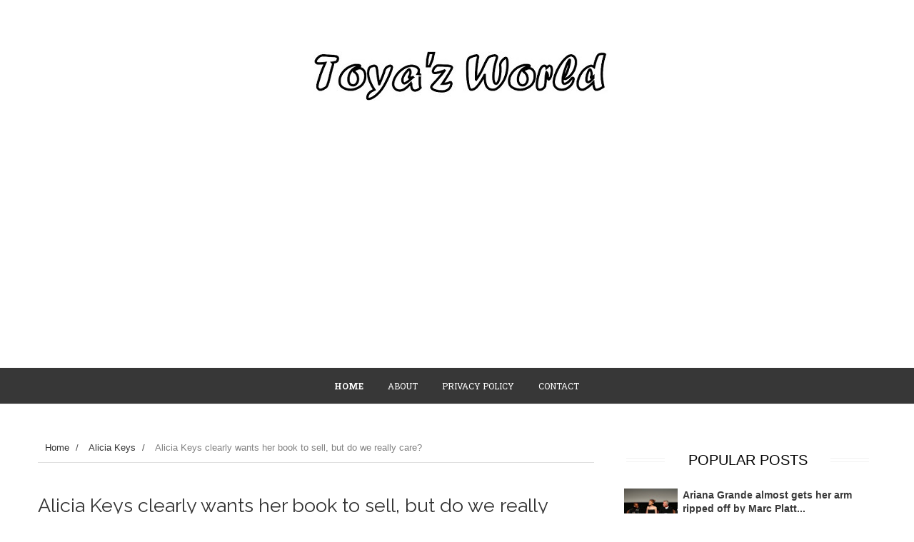

--- FILE ---
content_type: text/html; charset=utf-8
request_url: https://www.google.com/recaptcha/api2/aframe
body_size: 268
content:
<!DOCTYPE HTML><html><head><meta http-equiv="content-type" content="text/html; charset=UTF-8"></head><body><script nonce="Kmd0GE2CcJBj48QIky93bQ">/** Anti-fraud and anti-abuse applications only. See google.com/recaptcha */ try{var clients={'sodar':'https://pagead2.googlesyndication.com/pagead/sodar?'};window.addEventListener("message",function(a){try{if(a.source===window.parent){var b=JSON.parse(a.data);var c=clients[b['id']];if(c){var d=document.createElement('img');d.src=c+b['params']+'&rc='+(localStorage.getItem("rc::a")?sessionStorage.getItem("rc::b"):"");window.document.body.appendChild(d);sessionStorage.setItem("rc::e",parseInt(sessionStorage.getItem("rc::e")||0)+1);localStorage.setItem("rc::h",'1769690048444');}}}catch(b){}});window.parent.postMessage("_grecaptcha_ready", "*");}catch(b){}</script></body></html>

--- FILE ---
content_type: text/javascript; charset=UTF-8
request_url: https://www.toyazworldblog.net/feeds/posts/default/-/Alicia%20Keys?alt=json-in-script&callback=related_results_labels_thumbs&max-results=8
body_size: 6294
content:
// API callback
related_results_labels_thumbs({"version":"1.0","encoding":"UTF-8","feed":{"xmlns":"http://www.w3.org/2005/Atom","xmlns$openSearch":"http://a9.com/-/spec/opensearchrss/1.0/","xmlns$blogger":"http://schemas.google.com/blogger/2008","xmlns$georss":"http://www.georss.org/georss","xmlns$gd":"http://schemas.google.com/g/2005","xmlns$thr":"http://purl.org/syndication/thread/1.0","id":{"$t":"tag:blogger.com,1999:blog-1904998245034433683"},"updated":{"$t":"2026-01-29T12:14:52.492+00:00"},"category":[{"term":"Snapshots"},{"term":"Beyoncé"},{"term":"News"},{"term":"Performances"},{"term":"New Music"},{"term":"Rihanna"},{"term":"Video Premiere"},{"term":"Mariah Carey"},{"term":"Britney Spears"},{"term":"Promo"},{"term":"Photoshoots"},{"term":"Jennifer Lopez"},{"term":"Ciara"},{"term":"Magazines"},{"term":"Chris Brown"},{"term":"Ariana Grande"},{"term":"Janet Jackson"},{"term":"Announcements"},{"term":"Lady Gaga"},{"term":"Ashanti"},{"term":"Adele"},{"term":"Christina Aguilera"},{"term":"Tinashe"},{"term":"Rita Ora"},{"term":"Kelly Rowland"},{"term":"Alicia Keys"},{"term":"Artwork"},{"term":"Doja Cat"},{"term":"Little Mix"},{"term":"Interviews"},{"term":"Usher"},{"term":"Billboard"},{"term":"Keyshia Cole"},{"term":"Justin Timberlake"},{"term":"Fashion"},{"term":"Appearances"},{"term":"Leona Lewis"},{"term":"Chlöe Bailey"},{"term":"Nicki Minaj"},{"term":"Jessie J"},{"term":"Normani"},{"term":"Madonna"},{"term":"Brandy"},{"term":"Solange"},{"term":"Monica"},{"term":"Album Stream"},{"term":"Christina Milian"},{"term":"Jennifer Hudson"},{"term":"On The Set"},{"term":"Tamar Braxton"},{"term":"Teyana Taylor"},{"term":"Mary J. Blige"},{"term":"Nicole Scherzinger"},{"term":"K. Michelle"},{"term":"JoJo"},{"term":"Jesy Nelson"},{"term":"The Grammy Awards"},{"term":"Toni Braxton"},{"term":"Lizzo"},{"term":"Rants"},{"term":"Meghan Markle"},{"term":"Red Carpet"},{"term":"Tracklists"},{"term":"Trey Songz"},{"term":"Beef"},{"term":"Drake"},{"term":"In The Studio"},{"term":"Michael Jackson"},{"term":"Aaliyah"},{"term":"Halle Bailey"},{"term":"Michelle Williams"},{"term":"Cassie"},{"term":"Commercials"},{"term":"Cheryl Cole"},{"term":"Fergie"},{"term":"MTV Video Music Awards"},{"term":"Mýa"},{"term":"Sneak Peeks"},{"term":"Trailers"},{"term":"Kelis"},{"term":"Danity Kane"},{"term":"Robin Thicke"},{"term":"TLC"},{"term":"Sales Predictions"},{"term":"Janelle Monáe"},{"term":"Jhené Aiko"},{"term":"Bruno Mars"},{"term":"Fashion Week"},{"term":"Gwen Stefani"},{"term":"Lana Del Rey"},{"term":"American Music Awards"},{"term":"Blue Ivy"},{"term":"Cardi B"},{"term":"Miguel"},{"term":"Destiny's Child"},{"term":"Sevyn Streeter"},{"term":"Jazmine Sullivan"},{"term":"Keri Hilson"},{"term":"Leigh-Anne Pinnock"},{"term":"Summer Walker"},{"term":"The X Factor"},{"term":"Dawn Richard"},{"term":"Behind The Scenes"},{"term":"Craig David"},{"term":"LeToya Luckett"},{"term":"Tamia"},{"term":"John Legend"},{"term":"Super Bowl"},{"term":"BET Awards"},{"term":"Chlöe x Halle"},{"term":"Justin Bieber"},{"term":"Whitney Houston"},{"term":"Album Sampler"},{"term":"Prince"},{"term":"Elle Varner"},{"term":"Jordin Sparks"},{"term":"Miscellaneous"},{"term":"Ne-Yo"},{"term":"Fantasia"},{"term":"Kamala Harris"},{"term":"Mel B"},{"term":"Aubrey O'Day"},{"term":"Candids"},{"term":"Beauty"},{"term":"Fragrances"},{"term":"Mila J"},{"term":"Music Fashion"},{"term":"Azealia Banks"},{"term":"Billboard Music Awards"},{"term":"Emeli Sandé"},{"term":"Faith Evans"},{"term":"Megan Thee Stallion"},{"term":"The Brit Awards"},{"term":"The Weeknd"},{"term":"Documentary"},{"term":"Fleur East"},{"term":"Katy Perry"},{"term":"Pussycat Dolls"},{"term":"The Spice Girls"},{"term":"Celine Dion"},{"term":"Chilli"},{"term":"Chloe Bailey"},{"term":"EPs"},{"term":"Nelly Furtado"},{"term":"Omarion"},{"term":"Remixes"},{"term":"Alexandra Burke"},{"term":"American Idol"},{"term":"JLS"},{"term":"The Voice"},{"term":"Tina Turner"},{"term":"Adrienne Bailon"},{"term":"Ameriie"},{"term":"Marsha Ambrosius"},{"term":"Shakira"},{"term":"Ads"},{"term":"Chrisette Michele"},{"term":"Frank Ocean"},{"term":"Industry News"},{"term":"Kehlani"},{"term":"Lorde"},{"term":"Melanie Fiona"},{"term":"Randomness"},{"term":"Tyla"},{"term":"WTF"},{"term":"Album Review"},{"term":"Luke James"},{"term":"SWV"},{"term":"Cheryl Fernandez-Versini"},{"term":"Rebecca Ferguson"},{"term":"Throwback Beef"},{"term":"3T"},{"term":"Alesha Dixon"},{"term":"Aston Merrygold"},{"term":"Demi Lovato"},{"term":"Ella Mai"},{"term":"Jade Thirlwall"},{"term":"Keke Palmer"},{"term":"Kiely Williams"},{"term":"Lyrics Video"},{"term":"Kat Graham"},{"term":"LaTavia Roberson"},{"term":"Maxwell"},{"term":"Mutya Keisha Siobhan"},{"term":"Pink"},{"term":"Soul Train Awards"},{"term":"Tiffany Evans"},{"term":"August Alsina"},{"term":"Estelle"},{"term":"Kim Kardashian"},{"term":"Mario"},{"term":"Mixtapes"},{"term":"Naya Rivera"},{"term":"Nigel Hove"},{"term":"Samantha Mumba"},{"term":"Teairra Mari"},{"term":"Aretha Franklin"},{"term":"Article"},{"term":"Flop Alert"},{"term":"Kat DeLuna"},{"term":"Natalie La Rose"},{"term":"Paula Abdul"},{"term":"SZA"},{"term":"Tulisa"},{"term":"Willow Smith"},{"term":"3LW"},{"term":"Alexis Jordan"},{"term":"Ari Lennox"},{"term":"Cher Lloyd"},{"term":"Events"},{"term":"FKA twigs"},{"term":"Jade Ewen"},{"term":"June’s Diary"},{"term":"Kelly Clarkson"},{"term":"P!nk"},{"term":"Patti Labelle"},{"term":"Politics"},{"term":"Sisqo"},{"term":"Tiara Thomas"},{"term":"Tiny"},{"term":"Amerie"},{"term":"Bridget Kelly"},{"term":"Chloe x Halle"},{"term":"Daley"},{"term":"Deborah Cox"},{"term":"Eternal"},{"term":"Funny"},{"term":"Golden Globe Awards"},{"term":"Jagged Edge"},{"term":"Kandi Burruss"},{"term":"Keke Wyatt"},{"term":"Keshia Chanté"},{"term":"MKS"},{"term":"MTV European Music Awards"},{"term":"Marvin Humes"},{"term":"Melanie Amaro"},{"term":"Miley Cyrus"},{"term":"Missy Elliott"},{"term":"Nina Sky"},{"term":"Ray J"},{"term":"Rochelle Humes"},{"term":"Themes"},{"term":"Throwback"},{"term":"Album Release Parties"},{"term":"Blaque"},{"term":"Blu Cantrell"},{"term":"Boots"},{"term":"Breaking"},{"term":"Camila Cabello"},{"term":"Candice Glover"},{"term":"Chasing Destiny"},{"term":"Cherish"},{"term":"Damage"},{"term":"David Vines"},{"term":"Day 26"},{"term":"Dinah Jane"},{"term":"Dua Lipa"},{"term":"EMAs"},{"term":"En Vogue"},{"term":"Esmée Denters"},{"term":"Goapele"},{"term":"Introduction"},{"term":"Jodeci"},{"term":"Joe"},{"term":"Lloyd"},{"term":"Love Island"},{"term":"Mejia Sisters"},{"term":"Melody Thornton"},{"term":"Moniece Slaughter"},{"term":"Motown"},{"term":"Ms Dynamite"},{"term":"Nivea"},{"term":"Pregnancy"},{"term":"Rough Copy"},{"term":"Saweetie"},{"term":"Selena Gomez"},{"term":"TGT"},{"term":"TJ Jackson"},{"term":"Tamera Foster"},{"term":"Tank"},{"term":"Tatyana Ali"},{"term":"Television"},{"term":"The Sugababes"},{"term":"Vanessa Hudgens"},{"term":"Videos"},{"term":"Webisodes"},{"term":"Welcoming 2014"},{"term":"Zayn Malik"},{"term":"Zoë Kravitz"}],"title":{"type":"text","$t":"Toya'z World"},"subtitle":{"type":"html","$t":""},"link":[{"rel":"http://schemas.google.com/g/2005#feed","type":"application/atom+xml","href":"https:\/\/www.toyazworldblog.net\/feeds\/posts\/default"},{"rel":"self","type":"application/atom+xml","href":"https:\/\/www.blogger.com\/feeds\/1904998245034433683\/posts\/default\/-\/Alicia+Keys?alt=json-in-script\u0026max-results=8"},{"rel":"alternate","type":"text/html","href":"https:\/\/www.toyazworldblog.net\/search\/label\/Alicia%20Keys"},{"rel":"hub","href":"http://pubsubhubbub.appspot.com/"},{"rel":"next","type":"application/atom+xml","href":"https:\/\/www.blogger.com\/feeds\/1904998245034433683\/posts\/default\/-\/Alicia+Keys\/-\/Alicia+Keys?alt=json-in-script\u0026start-index=9\u0026max-results=8"}],"author":[{"name":{"$t":"Unknown"},"email":{"$t":"noreply@blogger.com"},"gd$image":{"rel":"http://schemas.google.com/g/2005#thumbnail","width":"16","height":"16","src":"https:\/\/img1.blogblog.com\/img\/b16-rounded.gif"}}],"generator":{"version":"7.00","uri":"http://www.blogger.com","$t":"Blogger"},"openSearch$totalResults":{"$t":"157"},"openSearch$startIndex":{"$t":"1"},"openSearch$itemsPerPage":{"$t":"8"},"entry":[{"id":{"$t":"tag:blogger.com,1999:blog-1904998245034433683.post-6481148319969208776"},"published":{"$t":"2024-02-12T14:58:00.006+00:00"},"updated":{"$t":"2024-02-12T18:11:04.686+00:00"},"category":[{"scheme":"http://www.blogger.com/atom/ns#","term":"Alicia Keys"},{"scheme":"http://www.blogger.com/atom/ns#","term":"Super Bowl"},{"scheme":"http://www.blogger.com/atom/ns#","term":"Usher"}],"title":{"type":"text","$t":"Alicia Keys’ husband Swizz Beats responds to the trolls prior to her flirty performance with Usher..."},"content":{"type":"html","$t":"\u003Cdiv style=\"text-align: justify;\"\u003E\u003Cspan style=\"font-family: \u0026quot;Didact Gothic\u0026quot;;\"\u003E\u003Cdiv class=\"separator\" style=\"clear: both; text-align: center;\"\u003E\u003Ca href=\"https:\/\/blogger.googleusercontent.com\/img\/b\/R29vZ2xl\/AVvXsEhx17tJqkbKhI2q3bvdadoAKVBHSDlnO3X4xW5CKXxLLFR4I3EvrhJwSy5T5rJsWBW-FmQzoS1VDASdPpTR8vs540tFeFzzXv0Ln6YXC39HhwKKH-73tw6IZ-EjbixKbSncowZym7ow-AstF0NdZ_CHUZdN9CwsSei-UbO4d-fVJ6HVrFGPUpk-ASlt2Gp-\/s1357\/GGH8dLMXkAE5JHM--.jpg\" style=\"clear: left; float: left; margin-bottom: 1em; margin-right: 1em;\"\u003E\u003Cimg border=\"0\" data-original-height=\"1357\" data-original-width=\"1357\" height=\"320\" src=\"https:\/\/blogger.googleusercontent.com\/img\/b\/R29vZ2xl\/AVvXsEhx17tJqkbKhI2q3bvdadoAKVBHSDlnO3X4xW5CKXxLLFR4I3EvrhJwSy5T5rJsWBW-FmQzoS1VDASdPpTR8vs540tFeFzzXv0Ln6YXC39HhwKKH-73tw6IZ-EjbixKbSncowZym7ow-AstF0NdZ_CHUZdN9CwsSei-UbO4d-fVJ6HVrFGPUpk-ASlt2Gp-\/s320\/GGH8dLMXkAE5JHM--.jpg\" width=\"320\"\u003E\u003C\/a\u003E\u003C\/div\u003E\u003Cspan\u003E\u003C\/span\u003E\u003C\/span\u003E\u003C\/div\u003E\u003Ca href=\"https:\/\/www.toyazworldblog.net\/2024\/02\/alicia-keys-husband-swizz-beats.html#more\"\u003E\u003C\/a\u003E"},"link":[{"rel":"replies","type":"application/atom+xml","href":"https:\/\/www.toyazworldblog.net\/feeds\/6481148319969208776\/comments\/default","title":"Post Comments"},{"rel":"replies","type":"text/html","href":"https:\/\/www.blogger.com\/comment\/fullpage\/post\/1904998245034433683\/6481148319969208776","title":"0 Comments"},{"rel":"edit","type":"application/atom+xml","href":"https:\/\/www.blogger.com\/feeds\/1904998245034433683\/posts\/default\/6481148319969208776"},{"rel":"self","type":"application/atom+xml","href":"https:\/\/www.blogger.com\/feeds\/1904998245034433683\/posts\/default\/6481148319969208776"},{"rel":"alternate","type":"text/html","href":"https:\/\/www.toyazworldblog.net\/2024\/02\/alicia-keys-husband-swizz-beats.html","title":"Alicia Keys’ husband Swizz Beats responds to the trolls prior to her flirty performance with Usher..."}],"author":[{"name":{"$t":"Unknown"},"email":{"$t":"noreply@blogger.com"},"gd$image":{"rel":"http://schemas.google.com/g/2005#thumbnail","width":"16","height":"16","src":"https:\/\/img1.blogblog.com\/img\/b16-rounded.gif"}}],"media$thumbnail":{"xmlns$media":"http://search.yahoo.com/mrss/","url":"https:\/\/blogger.googleusercontent.com\/img\/b\/R29vZ2xl\/AVvXsEhx17tJqkbKhI2q3bvdadoAKVBHSDlnO3X4xW5CKXxLLFR4I3EvrhJwSy5T5rJsWBW-FmQzoS1VDASdPpTR8vs540tFeFzzXv0Ln6YXC39HhwKKH-73tw6IZ-EjbixKbSncowZym7ow-AstF0NdZ_CHUZdN9CwsSei-UbO4d-fVJ6HVrFGPUpk-ASlt2Gp-\/s72-c\/GGH8dLMXkAE5JHM--.jpg","height":"72","width":"72"},"thr$total":{"$t":"0"}},{"id":{"$t":"tag:blogger.com,1999:blog-1904998245034433683.post-1592649078875349087"},"published":{"$t":"2024-02-12T03:58:00.004+00:00"},"updated":{"$t":"2024-02-12T09:12:40.976+00:00"},"category":[{"scheme":"http://www.blogger.com/atom/ns#","term":"Alicia Keys"},{"scheme":"http://www.blogger.com/atom/ns#","term":"Performances"},{"scheme":"http://www.blogger.com/atom/ns#","term":"Usher"}],"title":{"type":"text","$t":"Alicia Keys \u0026 Usher sizzle during his 2024 Super Bowl Halftime Show..."},"content":{"type":"html","$t":"\u003Cdiv style=\"text-align: justify;\"\u003E\u003Cspan style=\"font-family: Didact Gothic;\"\u003E\u003Cdiv class=\"separator\" style=\"clear: both; text-align: center;\"\u003E\u003Ca href=\"https:\/\/blogger.googleusercontent.com\/img\/b\/R29vZ2xl\/AVvXsEhAEV8Xk3hW5QfFrtt8nsKsoAcfDyWhip3lrV9b0Nje-TDo8uEFZNskgjlNjFzehmZ3k0MeYZkDNpLOCVXaZJ0Rc0M0Zjm8O2cXPB-PAmSLwK4wb29thLZjt7P8ZCJ0fkrm6Ow_oIDe_WtkotyjPXzt-8_9Pu3Q4UlgrJJeSEn2rveDhZqLitkN1yEXsD43\/s1814\/GGGYj1HXEAEHZf5.jpg\" style=\"clear: left; float: left; margin-bottom: 1em; margin-right: 1em;\"\u003E\u003Cimg border=\"0\" data-original-height=\"1814\" data-original-width=\"1813\" height=\"320\" src=\"https:\/\/blogger.googleusercontent.com\/img\/b\/R29vZ2xl\/AVvXsEhAEV8Xk3hW5QfFrtt8nsKsoAcfDyWhip3lrV9b0Nje-TDo8uEFZNskgjlNjFzehmZ3k0MeYZkDNpLOCVXaZJ0Rc0M0Zjm8O2cXPB-PAmSLwK4wb29thLZjt7P8ZCJ0fkrm6Ow_oIDe_WtkotyjPXzt-8_9Pu3Q4UlgrJJeSEn2rveDhZqLitkN1yEXsD43\/s320\/GGGYj1HXEAEHZf5.jpg\" width=\"320\"\u003E\u003C\/a\u003E\u003C\/div\u003E\u003Cspan\u003E\u003C\/span\u003E\u003C\/span\u003E\u003C\/div\u003E\u003Ca href=\"https:\/\/www.toyazworldblog.net\/2024\/02\/alicia-keys-usher-sizzle-during-his.html#more\"\u003E\u003C\/a\u003E"},"link":[{"rel":"replies","type":"application/atom+xml","href":"https:\/\/www.toyazworldblog.net\/feeds\/1592649078875349087\/comments\/default","title":"Post Comments"},{"rel":"replies","type":"text/html","href":"https:\/\/www.blogger.com\/comment\/fullpage\/post\/1904998245034433683\/1592649078875349087","title":"0 Comments"},{"rel":"edit","type":"application/atom+xml","href":"https:\/\/www.blogger.com\/feeds\/1904998245034433683\/posts\/default\/1592649078875349087"},{"rel":"self","type":"application/atom+xml","href":"https:\/\/www.blogger.com\/feeds\/1904998245034433683\/posts\/default\/1592649078875349087"},{"rel":"alternate","type":"text/html","href":"https:\/\/www.toyazworldblog.net\/2024\/02\/alicia-keys-usher-sizzle-during-his.html","title":"Alicia Keys \u0026 Usher sizzle during his 2024 Super Bowl Halftime Show..."}],"author":[{"name":{"$t":"Unknown"},"email":{"$t":"noreply@blogger.com"},"gd$image":{"rel":"http://schemas.google.com/g/2005#thumbnail","width":"16","height":"16","src":"https:\/\/img1.blogblog.com\/img\/b16-rounded.gif"}}],"media$thumbnail":{"xmlns$media":"http://search.yahoo.com/mrss/","url":"https:\/\/blogger.googleusercontent.com\/img\/b\/R29vZ2xl\/AVvXsEhAEV8Xk3hW5QfFrtt8nsKsoAcfDyWhip3lrV9b0Nje-TDo8uEFZNskgjlNjFzehmZ3k0MeYZkDNpLOCVXaZJ0Rc0M0Zjm8O2cXPB-PAmSLwK4wb29thLZjt7P8ZCJ0fkrm6Ow_oIDe_WtkotyjPXzt-8_9Pu3Q4UlgrJJeSEn2rveDhZqLitkN1yEXsD43\/s72-c\/GGGYj1HXEAEHZf5.jpg","height":"72","width":"72"},"thr$total":{"$t":"0"}},{"id":{"$t":"tag:blogger.com,1999:blog-1904998245034433683.post-225750310550191315"},"published":{"$t":"2024-01-24T19:41:00.009+00:00"},"updated":{"$t":"2024-01-24T19:48:48.608+00:00"},"category":[{"scheme":"http://www.blogger.com/atom/ns#","term":"Alicia Keys"},{"scheme":"http://www.blogger.com/atom/ns#","term":"Ashanti"},{"scheme":"http://www.blogger.com/atom/ns#","term":"Brandy"},{"scheme":"http://www.blogger.com/atom/ns#","term":"Ciara"},{"scheme":"http://www.blogger.com/atom/ns#","term":"JoJo"},{"scheme":"http://www.blogger.com/atom/ns#","term":"Kelis"},{"scheme":"http://www.blogger.com/atom/ns#","term":"Kelly Rowland"},{"scheme":"http://www.blogger.com/atom/ns#","term":"Keyshia Cole"},{"scheme":"http://www.blogger.com/atom/ns#","term":"Mary J. Blige"},{"scheme":"http://www.blogger.com/atom/ns#","term":"Monica"},{"scheme":"http://www.blogger.com/atom/ns#","term":"Mýa"},{"scheme":"http://www.blogger.com/atom/ns#","term":"Nelly Furtado"},{"scheme":"http://www.blogger.com/atom/ns#","term":"SWV"},{"scheme":"http://www.blogger.com/atom/ns#","term":"TLC"}],"title":{"type":"text","$t":"The Lovers \u0026 Friends festival line-up is MINDBLOWING..."},"content":{"type":"html","$t":"\u003Cdiv style=\"text-align: justify;\"\u003E\u003Cdiv class=\"separator\" style=\"clear: both; text-align: center;\"\u003E\u003Ca href=\"https:\/\/blogger.googleusercontent.com\/img\/b\/R29vZ2xl\/AVvXsEg0yT37-3x8CQQwOnWzgmEGJYxzTvUcEKBqv_JEBe4Zeu4WOz69Wt79ICIGbgbBfnM7Je8sxP9Q7r_YRDWlf43dnFzJl_FVNG99mBZmaqSjZNgKZXlbu2uiiSI_Fsz-e85BXsL9wwlFTsSUWKdwqUekcBgPyepA2zCUG6EZ86IA-2XbYUBRkLX90DundI48\/s843\/b8a97595-3de9-4e29-adea-eff27b43f4dd-GettyImages-1482428674.jpg\" style=\"margin-left: 1em; margin-right: 1em;\"\u003E\u003Cimg border=\"0\" data-original-height=\"843\" data-original-width=\"842\" height=\"320\" src=\"https:\/\/blogger.googleusercontent.com\/img\/b\/R29vZ2xl\/AVvXsEg0yT37-3x8CQQwOnWzgmEGJYxzTvUcEKBqv_JEBe4Zeu4WOz69Wt79ICIGbgbBfnM7Je8sxP9Q7r_YRDWlf43dnFzJl_FVNG99mBZmaqSjZNgKZXlbu2uiiSI_Fsz-e85BXsL9wwlFTsSUWKdwqUekcBgPyepA2zCUG6EZ86IA-2XbYUBRkLX90DundI48\/s320\/b8a97595-3de9-4e29-adea-eff27b43f4dd-GettyImages-1482428674.jpg\" width=\"320\"\u003E\u003C\/a\u003E\u003C\/div\u003E\u003Cspan style=\"font-family: \u0026quot;Didact Gothic\u0026quot;;\"\u003E\u003Cspan\u003E\u003C\/span\u003E\u003C\/span\u003E\u003C\/div\u003E\u003Ca href=\"https:\/\/www.toyazworldblog.net\/2024\/01\/the-lovers-friends-festival-has-been.html#more\"\u003E\u003C\/a\u003E"},"link":[{"rel":"replies","type":"application/atom+xml","href":"https:\/\/www.toyazworldblog.net\/feeds\/225750310550191315\/comments\/default","title":"Post Comments"},{"rel":"replies","type":"text/html","href":"https:\/\/www.blogger.com\/comment\/fullpage\/post\/1904998245034433683\/225750310550191315","title":"2 Comments"},{"rel":"edit","type":"application/atom+xml","href":"https:\/\/www.blogger.com\/feeds\/1904998245034433683\/posts\/default\/225750310550191315"},{"rel":"self","type":"application/atom+xml","href":"https:\/\/www.blogger.com\/feeds\/1904998245034433683\/posts\/default\/225750310550191315"},{"rel":"alternate","type":"text/html","href":"https:\/\/www.toyazworldblog.net\/2024\/01\/the-lovers-friends-festival-has-been.html","title":"The Lovers \u0026 Friends festival line-up is MINDBLOWING..."}],"author":[{"name":{"$t":"Unknown"},"email":{"$t":"noreply@blogger.com"},"gd$image":{"rel":"http://schemas.google.com/g/2005#thumbnail","width":"16","height":"16","src":"https:\/\/img1.blogblog.com\/img\/b16-rounded.gif"}}],"media$thumbnail":{"xmlns$media":"http://search.yahoo.com/mrss/","url":"https:\/\/blogger.googleusercontent.com\/img\/b\/R29vZ2xl\/AVvXsEg0yT37-3x8CQQwOnWzgmEGJYxzTvUcEKBqv_JEBe4Zeu4WOz69Wt79ICIGbgbBfnM7Je8sxP9Q7r_YRDWlf43dnFzJl_FVNG99mBZmaqSjZNgKZXlbu2uiiSI_Fsz-e85BXsL9wwlFTsSUWKdwqUekcBgPyepA2zCUG6EZ86IA-2XbYUBRkLX90DundI48\/s72-c\/b8a97595-3de9-4e29-adea-eff27b43f4dd-GettyImages-1482428674.jpg","height":"72","width":"72"},"thr$total":{"$t":"2"}},{"id":{"$t":"tag:blogger.com,1999:blog-1904998245034433683.post-7754976259042607387"},"published":{"$t":"2023-08-01T18:21:00.003+01:00"},"updated":{"$t":"2023-08-01T22:21:36.152+01:00"},"category":[{"scheme":"http://www.blogger.com/atom/ns#","term":"Alicia Keys"}],"title":{"type":"text","$t":"Alicia Keys son Genesis safe guards her on stage..."},"content":{"type":"html","$t":"\u003Cdiv\u003E\u003Cdiv class=\"separator\" style=\"clear: both; text-align: center;\"\u003E\u003Ca href=\"https:\/\/blogger.googleusercontent.com\/img\/b\/R29vZ2xl\/AVvXsEixXGv8IYo8Rf6az019gC_IrigdLC4F4bSI7IAJc2dSTCcCV4N1PP7ycvRmOnbASQMRMm4GeM9FhzSCD6KsHGHAhfQsfEWoZ7PJlLoEOH-lQ-Qh3eZSEuQmDZ-hggmA4uO5uxF1tS3eGOUTemD2aHNkggPZ5vaIgXOjJdd6gZcs8LIt_3_c9fo91PJSJ9B7\/s558\/F2bntCdboAAex9m.jpg\" style=\"margin-left: 1em; margin-right: 1em;\"\u003E\u003Cimg border=\"0\" data-original-height=\"558\" data-original-width=\"557\" src=\"https:\/\/blogger.googleusercontent.com\/img\/b\/R29vZ2xl\/AVvXsEixXGv8IYo8Rf6az019gC_IrigdLC4F4bSI7IAJc2dSTCcCV4N1PP7ycvRmOnbASQMRMm4GeM9FhzSCD6KsHGHAhfQsfEWoZ7PJlLoEOH-lQ-Qh3eZSEuQmDZ-hggmA4uO5uxF1tS3eGOUTemD2aHNkggPZ5vaIgXOjJdd6gZcs8LIt_3_c9fo91PJSJ9B7\/s16000\/F2bntCdboAAex9m.jpg\"\u003E\u003C\/a\u003E\u003C\/div\u003E\u003Cspan style=\"font-family: Raleway;\"\u003E\u003Cspan\u003E\u003C\/span\u003E\u003C\/span\u003E\u003C\/div\u003E\u003Ca href=\"https:\/\/www.toyazworldblog.net\/2023\/08\/alicia-keys-son-genesis-safe-guards-her.html#more\"\u003E\u003C\/a\u003E"},"link":[{"rel":"replies","type":"application/atom+xml","href":"https:\/\/www.toyazworldblog.net\/feeds\/7754976259042607387\/comments\/default","title":"Post Comments"},{"rel":"replies","type":"text/html","href":"https:\/\/www.blogger.com\/comment\/fullpage\/post\/1904998245034433683\/7754976259042607387","title":"0 Comments"},{"rel":"edit","type":"application/atom+xml","href":"https:\/\/www.blogger.com\/feeds\/1904998245034433683\/posts\/default\/7754976259042607387"},{"rel":"self","type":"application/atom+xml","href":"https:\/\/www.blogger.com\/feeds\/1904998245034433683\/posts\/default\/7754976259042607387"},{"rel":"alternate","type":"text/html","href":"https:\/\/www.toyazworldblog.net\/2023\/08\/alicia-keys-son-genesis-safe-guards-her.html","title":"Alicia Keys son Genesis safe guards her on stage..."}],"author":[{"name":{"$t":"Unknown"},"email":{"$t":"noreply@blogger.com"},"gd$image":{"rel":"http://schemas.google.com/g/2005#thumbnail","width":"16","height":"16","src":"https:\/\/img1.blogblog.com\/img\/b16-rounded.gif"}}],"media$thumbnail":{"xmlns$media":"http://search.yahoo.com/mrss/","url":"https:\/\/blogger.googleusercontent.com\/img\/b\/R29vZ2xl\/AVvXsEixXGv8IYo8Rf6az019gC_IrigdLC4F4bSI7IAJc2dSTCcCV4N1PP7ycvRmOnbASQMRMm4GeM9FhzSCD6KsHGHAhfQsfEWoZ7PJlLoEOH-lQ-Qh3eZSEuQmDZ-hggmA4uO5uxF1tS3eGOUTemD2aHNkggPZ5vaIgXOjJdd6gZcs8LIt_3_c9fo91PJSJ9B7\/s72-c\/F2bntCdboAAex9m.jpg","height":"72","width":"72"},"thr$total":{"$t":"0"}},{"id":{"$t":"tag:blogger.com,1999:blog-1904998245034433683.post-5585341780481041500"},"published":{"$t":"2023-05-08T20:30:00.008+01:00"},"updated":{"$t":"2023-05-08T20:37:28.923+01:00"},"category":[{"scheme":"http://www.blogger.com/atom/ns#","term":"Alicia Keys"},{"scheme":"http://www.blogger.com/atom/ns#","term":"Video Premiere"}],"title":{"type":"text","$t":"Video Premiere: Alicia Keys - ❝If I Ain’t Got You❞ (Orchestral) | Netflix’s Queen Charlotte series..."},"content":{"type":"html","$t":"\u003Cdiv\u003E\u003Cb\u003E\u003Cdiv class=\"separator\" style=\"clear: both; text-align: center;\"\u003E\u003Ca href=\"https:\/\/blogger.googleusercontent.com\/img\/b\/R29vZ2xl\/AVvXsEiuVOpa2F12lpfcNBLupfms_l6X5vG_SXefQrgh01v2d1OcB-HSkNIAA1YYUkrrZOhfzxdA6UBl_rnmgc71JBLEtWI-CfVtccdAdZ6aZ1v4SmXgPqtMxN_rEvBqiVOqYjUtNVR7DEcNxzOG5OgjbIv9f9-F6FZY1Jle10yrSHcu1KN61hx8rrBIOiaXgQ\/s601\/FvS0LeCXsAEb2M9.jpg\" style=\"margin-left: 1em; margin-right: 1em;\"\u003E\u003Cimg border=\"0\" data-original-height=\"601\" data-original-width=\"600\" src=\"https:\/\/blogger.googleusercontent.com\/img\/b\/R29vZ2xl\/AVvXsEiuVOpa2F12lpfcNBLupfms_l6X5vG_SXefQrgh01v2d1OcB-HSkNIAA1YYUkrrZOhfzxdA6UBl_rnmgc71JBLEtWI-CfVtccdAdZ6aZ1v4SmXgPqtMxN_rEvBqiVOqYjUtNVR7DEcNxzOG5OgjbIv9f9-F6FZY1Jle10yrSHcu1KN61hx8rrBIOiaXgQ\/s16000\/FvS0LeCXsAEb2M9.jpg\"\u003E\u003C\/a\u003E\u003C\/div\u003E\u003C\/b\u003E\u003Cb\u003E\u003Cspan style=\"color: #050505; font-family: Didact Gothic;\"\u003E\u003Cspan\u003E\u003C\/span\u003E\u003C\/span\u003E\u003C\/b\u003E\u003C\/div\u003E\u003Ca href=\"https:\/\/www.toyazworldblog.net\/2023\/05\/video-premiere-alicia-keys-if-i-aint.html#more\"\u003E\u003C\/a\u003E"},"link":[{"rel":"replies","type":"application/atom+xml","href":"https:\/\/www.toyazworldblog.net\/feeds\/5585341780481041500\/comments\/default","title":"Post Comments"},{"rel":"replies","type":"text/html","href":"https:\/\/www.blogger.com\/comment\/fullpage\/post\/1904998245034433683\/5585341780481041500","title":"1 Comments"},{"rel":"edit","type":"application/atom+xml","href":"https:\/\/www.blogger.com\/feeds\/1904998245034433683\/posts\/default\/5585341780481041500"},{"rel":"self","type":"application/atom+xml","href":"https:\/\/www.blogger.com\/feeds\/1904998245034433683\/posts\/default\/5585341780481041500"},{"rel":"alternate","type":"text/html","href":"https:\/\/www.toyazworldblog.net\/2023\/05\/video-premiere-alicia-keys-if-i-aint.html","title":"Video Premiere: Alicia Keys - ❝If I Ain’t Got You❞ (Orchestral) | Netflix’s Queen Charlotte series..."}],"author":[{"name":{"$t":"Unknown"},"email":{"$t":"noreply@blogger.com"},"gd$image":{"rel":"http://schemas.google.com/g/2005#thumbnail","width":"16","height":"16","src":"https:\/\/img1.blogblog.com\/img\/b16-rounded.gif"}}],"media$thumbnail":{"xmlns$media":"http://search.yahoo.com/mrss/","url":"https:\/\/blogger.googleusercontent.com\/img\/b\/R29vZ2xl\/AVvXsEiuVOpa2F12lpfcNBLupfms_l6X5vG_SXefQrgh01v2d1OcB-HSkNIAA1YYUkrrZOhfzxdA6UBl_rnmgc71JBLEtWI-CfVtccdAdZ6aZ1v4SmXgPqtMxN_rEvBqiVOqYjUtNVR7DEcNxzOG5OgjbIv9f9-F6FZY1Jle10yrSHcu1KN61hx8rrBIOiaXgQ\/s72-c\/FvS0LeCXsAEb2M9.jpg","height":"72","width":"72"},"thr$total":{"$t":"1"}},{"id":{"$t":"tag:blogger.com,1999:blog-1904998245034433683.post-4820986032275701973"},"published":{"$t":"2023-04-20T05:55:00.018+01:00"},"updated":{"$t":"2023-04-20T10:23:35.651+01:00"},"category":[{"scheme":"http://www.blogger.com/atom/ns#","term":"Alicia Keys"}],"title":{"type":"text","$t":"Alicia Keys announces dates for her ❝Keys to the Summer❞ tour..."},"content":{"type":"html","$t":"\u003Cdiv\u003E\u003Cb\u003E\u003Cdiv class=\"separator\" style=\"clear: both; text-align: center;\"\u003E\u003Ca href=\"https:\/\/blogger.googleusercontent.com\/img\/b\/R29vZ2xl\/AVvXsEiPKLwEUHI1DnzRuoyvDqfrXy6DZYTJQqpxzyJUO9iLJ5wDPN3JBjn9nUEXUVZT4HpXRsLZRKSK935h8KbWO0f4hooDwRFzVgEeAUSlKZvSLRy8s7itfZ800zVGoNIai12O_XADQPXq6Gn_x3eSqrUJuAwz7QYOlnR0Eqwc5cxzF8yhoWmUo2E8ENoTbw\/s601\/FuFs7cKWwAA_pCo-.jpg\" style=\"margin-left: 1em; margin-right: 1em;\"\u003E\u003Cimg border=\"0\" data-original-height=\"601\" data-original-width=\"600\" src=\"https:\/\/blogger.googleusercontent.com\/img\/b\/R29vZ2xl\/AVvXsEiPKLwEUHI1DnzRuoyvDqfrXy6DZYTJQqpxzyJUO9iLJ5wDPN3JBjn9nUEXUVZT4HpXRsLZRKSK935h8KbWO0f4hooDwRFzVgEeAUSlKZvSLRy8s7itfZ800zVGoNIai12O_XADQPXq6Gn_x3eSqrUJuAwz7QYOlnR0Eqwc5cxzF8yhoWmUo2E8ENoTbw\/s16000\/FuFs7cKWwAA_pCo-.jpg\"\u003E\u003C\/a\u003E\u003C\/div\u003E\u003C\/b\u003E\u003Cb\u003E\u003Cspan style=\"color: #050505; font-family: Didact Gothic;\"\u003E\u003Cspan\u003E\u003C\/span\u003E\u003C\/span\u003E\u003C\/b\u003E\u003C\/div\u003E\u003Ca href=\"https:\/\/www.toyazworldblog.net\/2023\/04\/alicia-keys-announces-dates-for-her.html#more\"\u003E\u003C\/a\u003E"},"link":[{"rel":"replies","type":"application/atom+xml","href":"https:\/\/www.toyazworldblog.net\/feeds\/4820986032275701973\/comments\/default","title":"Post Comments"},{"rel":"replies","type":"text/html","href":"https:\/\/www.blogger.com\/comment\/fullpage\/post\/1904998245034433683\/4820986032275701973","title":"0 Comments"},{"rel":"edit","type":"application/atom+xml","href":"https:\/\/www.blogger.com\/feeds\/1904998245034433683\/posts\/default\/4820986032275701973"},{"rel":"self","type":"application/atom+xml","href":"https:\/\/www.blogger.com\/feeds\/1904998245034433683\/posts\/default\/4820986032275701973"},{"rel":"alternate","type":"text/html","href":"https:\/\/www.toyazworldblog.net\/2023\/04\/alicia-keys-announces-dates-for-her.html","title":"Alicia Keys announces dates for her ❝Keys to the Summer❞ tour..."}],"author":[{"name":{"$t":"Unknown"},"email":{"$t":"noreply@blogger.com"},"gd$image":{"rel":"http://schemas.google.com/g/2005#thumbnail","width":"16","height":"16","src":"https:\/\/img1.blogblog.com\/img\/b16-rounded.gif"}}],"media$thumbnail":{"xmlns$media":"http://search.yahoo.com/mrss/","url":"https:\/\/blogger.googleusercontent.com\/img\/b\/R29vZ2xl\/AVvXsEiPKLwEUHI1DnzRuoyvDqfrXy6DZYTJQqpxzyJUO9iLJ5wDPN3JBjn9nUEXUVZT4HpXRsLZRKSK935h8KbWO0f4hooDwRFzVgEeAUSlKZvSLRy8s7itfZ800zVGoNIai12O_XADQPXq6Gn_x3eSqrUJuAwz7QYOlnR0Eqwc5cxzF8yhoWmUo2E8ENoTbw\/s72-c\/FuFs7cKWwAA_pCo-.jpg","height":"72","width":"72"},"thr$total":{"$t":"0"}},{"id":{"$t":"tag:blogger.com,1999:blog-1904998245034433683.post-2177066965930709665"},"published":{"$t":"2023-03-30T03:19:00.014+01:00"},"updated":{"$t":"2023-03-30T12:24:16.223+01:00"},"category":[{"scheme":"http://www.blogger.com/atom/ns#","term":"Alicia Keys"}],"title":{"type":"text","$t":"Alicia Keys \u0026 Lil Mama hug it out..."},"content":{"type":"html","$t":"\u003Cdiv\u003E\u003Cspan style=\"color: #050505; font-family: Didact Gothic;\"\u003E\u003Cb\u003E\u003Cspan\u003E\u003C\/span\u003E\u003C\/b\u003E\u003C\/span\u003E\u003C\/div\u003E\u003Cdiv\u003E\u003Cspan style=\"color: #050505; font-family: Didact Gothic;\"\u003E\u003Cdiv class=\"separator\" style=\"clear: both; text-align: center;\"\u003E\u003Ca href=\"https:\/\/blogger.googleusercontent.com\/img\/b\/R29vZ2xl\/AVvXsEgKVK-qYhO2RYtAoMyOe1vz3kstl7D22SGp7SeEwC4h0XTskz6CwJjUukmUAOkA3DxwbynEmkCfLbr6hSk-OSYEZ55jSeYPMWyE4eO_IF5du1niQWXJPGErqy8H4KCyMZInnfgL_RazJbauUY8L8HD37XAyFcZO8hPz_jjgv7H2AUX4oxRW9BluTJ9r6g\/s599\/aliciakeys.jpg\" style=\"margin-left: 1em; margin-right: 1em;\"\u003E\u003Cimg border=\"0\" data-original-height=\"484\" data-original-width=\"599\" src=\"https:\/\/blogger.googleusercontent.com\/img\/b\/R29vZ2xl\/AVvXsEgKVK-qYhO2RYtAoMyOe1vz3kstl7D22SGp7SeEwC4h0XTskz6CwJjUukmUAOkA3DxwbynEmkCfLbr6hSk-OSYEZ55jSeYPMWyE4eO_IF5du1niQWXJPGErqy8H4KCyMZInnfgL_RazJbauUY8L8HD37XAyFcZO8hPz_jjgv7H2AUX4oxRW9BluTJ9r6g\/s16000\/aliciakeys.jpg\"\u003E\u003C\/a\u003E\u003C\/div\u003E\u003Cb\u003E\u003Cspan\u003E\u003C\/span\u003E\u003C\/b\u003E\u003C\/span\u003E\u003C\/div\u003E\u003Ca href=\"https:\/\/www.toyazworldblog.net\/2023\/03\/alicia-keys-lil-mama-hug-it-out.html#more\"\u003E\u003C\/a\u003E"},"link":[{"rel":"replies","type":"application/atom+xml","href":"https:\/\/www.toyazworldblog.net\/feeds\/2177066965930709665\/comments\/default","title":"Post Comments"},{"rel":"replies","type":"text/html","href":"https:\/\/www.blogger.com\/comment\/fullpage\/post\/1904998245034433683\/2177066965930709665","title":"1 Comments"},{"rel":"edit","type":"application/atom+xml","href":"https:\/\/www.blogger.com\/feeds\/1904998245034433683\/posts\/default\/2177066965930709665"},{"rel":"self","type":"application/atom+xml","href":"https:\/\/www.blogger.com\/feeds\/1904998245034433683\/posts\/default\/2177066965930709665"},{"rel":"alternate","type":"text/html","href":"https:\/\/www.toyazworldblog.net\/2023\/03\/alicia-keys-lil-mama-hug-it-out.html","title":"Alicia Keys \u0026 Lil Mama hug it out..."}],"author":[{"name":{"$t":"Unknown"},"email":{"$t":"noreply@blogger.com"},"gd$image":{"rel":"http://schemas.google.com/g/2005#thumbnail","width":"16","height":"16","src":"https:\/\/img1.blogblog.com\/img\/b16-rounded.gif"}}],"media$thumbnail":{"xmlns$media":"http://search.yahoo.com/mrss/","url":"https:\/\/blogger.googleusercontent.com\/img\/b\/R29vZ2xl\/AVvXsEgKVK-qYhO2RYtAoMyOe1vz3kstl7D22SGp7SeEwC4h0XTskz6CwJjUukmUAOkA3DxwbynEmkCfLbr6hSk-OSYEZ55jSeYPMWyE4eO_IF5du1niQWXJPGErqy8H4KCyMZInnfgL_RazJbauUY8L8HD37XAyFcZO8hPz_jjgv7H2AUX4oxRW9BluTJ9r6g\/s72-c\/aliciakeys.jpg","height":"72","width":"72"},"thr$total":{"$t":"1"}},{"id":{"$t":"tag:blogger.com,1999:blog-1904998245034433683.post-7451789735052134775"},"published":{"$t":"2023-02-11T10:34:00.003+00:00"},"updated":{"$t":"2023-02-11T11:16:22.361+00:00"},"category":[{"scheme":"http://www.blogger.com/atom/ns#","term":"Alicia Keys"},{"scheme":"http://www.blogger.com/atom/ns#","term":"Video Premiere"}],"title":{"type":"text","$t":"Video Premiere: Alicia Keys ft. Lucky Daye – ❝Stay❞"},"content":{"type":"html","$t":"\u003Cdiv\u003E\u003Cb\u003E\u003Cdiv class=\"separator\" style=\"clear: both; text-align: center;\"\u003E\u003Ca href=\"https:\/\/blogger.googleusercontent.com\/img\/b\/R29vZ2xl\/AVvXsEjohynI8W1LDLUmLxcwgQGTUUNfoQmlULQ1B3-60bbiVJOQ0H7tf5sDtDvZ1T6sCdtpIL_d0BYp1qXT87Q0Y_PSkD10LI--lrxLYY-qxNB0zEbw59z30agjyLitct3Evn0Ffkmck-mJGc6CbcqoR861HpLtsKtbmfuaRLHt7XevJ2U6dHOJjW0CaHtPQg\/s599\/94lAJcwX.jpg\" style=\"margin-left: 1em; margin-right: 1em;\"\u003E\u003Cimg border=\"0\" data-original-height=\"300\" data-original-width=\"599\" src=\"https:\/\/blogger.googleusercontent.com\/img\/b\/R29vZ2xl\/AVvXsEjohynI8W1LDLUmLxcwgQGTUUNfoQmlULQ1B3-60bbiVJOQ0H7tf5sDtDvZ1T6sCdtpIL_d0BYp1qXT87Q0Y_PSkD10LI--lrxLYY-qxNB0zEbw59z30agjyLitct3Evn0Ffkmck-mJGc6CbcqoR861HpLtsKtbmfuaRLHt7XevJ2U6dHOJjW0CaHtPQg\/s16000\/94lAJcwX.jpg\"\u003E\u003C\/a\u003E\u003C\/div\u003E\u003C\/b\u003E\u003Cspan style=\"font-family: Didact Gothic;\"\u003E\u003Cspan style=\"font-weight: bold;\"\u003E\u003C\/span\u003E\u003C\/span\u003E\u003C\/div\u003E\u003Ca href=\"https:\/\/www.toyazworldblog.net\/2023\/02\/video-premiere-alicia-keys-ft-lucky.html#more\"\u003E\u003C\/a\u003E"},"link":[{"rel":"replies","type":"application/atom+xml","href":"https:\/\/www.toyazworldblog.net\/feeds\/7451789735052134775\/comments\/default","title":"Post Comments"},{"rel":"replies","type":"text/html","href":"https:\/\/www.blogger.com\/comment\/fullpage\/post\/1904998245034433683\/7451789735052134775","title":"1 Comments"},{"rel":"edit","type":"application/atom+xml","href":"https:\/\/www.blogger.com\/feeds\/1904998245034433683\/posts\/default\/7451789735052134775"},{"rel":"self","type":"application/atom+xml","href":"https:\/\/www.blogger.com\/feeds\/1904998245034433683\/posts\/default\/7451789735052134775"},{"rel":"alternate","type":"text/html","href":"https:\/\/www.toyazworldblog.net\/2023\/02\/video-premiere-alicia-keys-ft-lucky.html","title":"Video Premiere: Alicia Keys ft. Lucky Daye – ❝Stay❞"}],"author":[{"name":{"$t":"Unknown"},"email":{"$t":"noreply@blogger.com"},"gd$image":{"rel":"http://schemas.google.com/g/2005#thumbnail","width":"16","height":"16","src":"https:\/\/img1.blogblog.com\/img\/b16-rounded.gif"}}],"media$thumbnail":{"xmlns$media":"http://search.yahoo.com/mrss/","url":"https:\/\/blogger.googleusercontent.com\/img\/b\/R29vZ2xl\/AVvXsEjohynI8W1LDLUmLxcwgQGTUUNfoQmlULQ1B3-60bbiVJOQ0H7tf5sDtDvZ1T6sCdtpIL_d0BYp1qXT87Q0Y_PSkD10LI--lrxLYY-qxNB0zEbw59z30agjyLitct3Evn0Ffkmck-mJGc6CbcqoR861HpLtsKtbmfuaRLHt7XevJ2U6dHOJjW0CaHtPQg\/s72-c\/94lAJcwX.jpg","height":"72","width":"72"},"thr$total":{"$t":"1"}}]}});